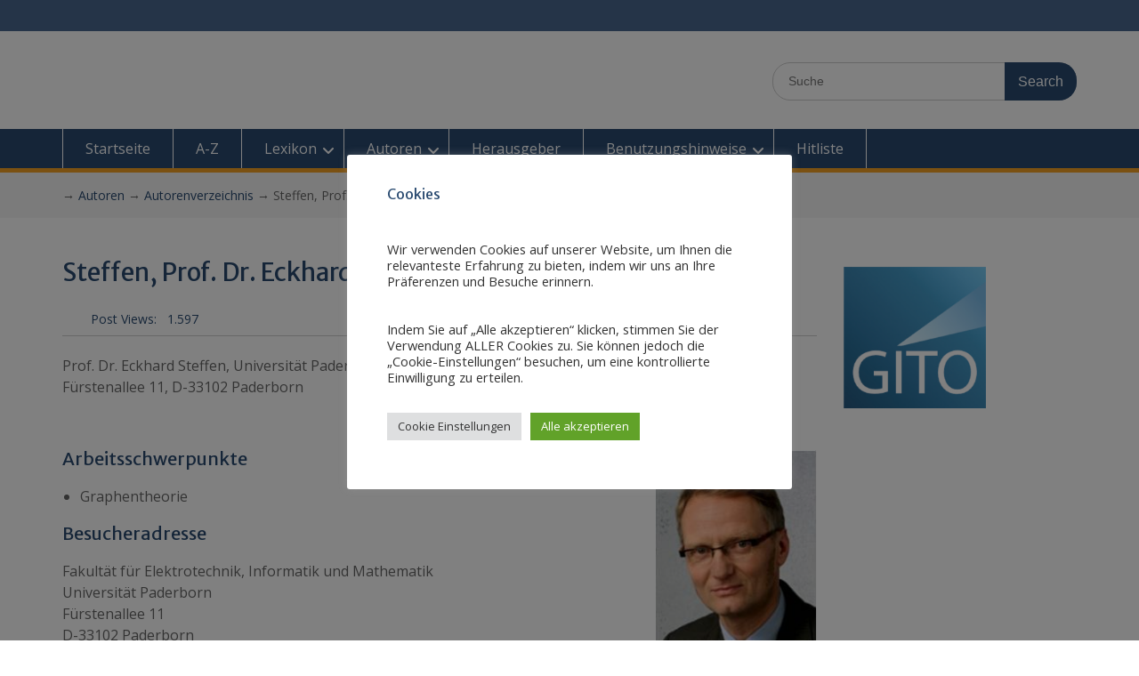

--- FILE ---
content_type: text/css
request_url: https://wi-lex.de/wp-content/uploads/fonts/716c384f22010585e5c10cb3454a49b3/font.css?v=1695224442
body_size: 1095
content:
/*
 * Font file created by Local Google Fonts 0.22.0
 * Created: Wed, 20 Sep 2023 15:40:39 +0000
 * Handle: education-hub-google-fonts
 * Original URL: //fonts.googleapis.com/css?family=Open+Sans%3A600%2C400%2C400italic%2C300%2C100%2C700%7CMerriweather+Sans%3A400%2C700
*/

/* cyrillic-ext */
@font-face {
  font-family: 'Merriweather Sans';
  font-style: normal;
  font-weight: 400;
  src: url(https://wi-lex.de/wp-content/uploads/fonts/716c384f22010585e5c10cb3454a49b3/merriweather-sans-cyrillic-ext-v26-normal-400.woff2?c=1695224439) format('woff2');
  unicode-range: U+0460-052F, U+1C80-1C88, U+20B4, U+2DE0-2DFF, U+A640-A69F, U+FE2E-FE2F;
}
/* vietnamese */
@font-face {
  font-family: 'Merriweather Sans';
  font-style: normal;
  font-weight: 400;
  src: url(https://wi-lex.de/wp-content/uploads/fonts/716c384f22010585e5c10cb3454a49b3/merriweather-sans--v26-normal-400.woff2?c=1695224439) format('woff2');
  unicode-range: U+0102-0103, U+0110-0111, U+0128-0129, U+0168-0169, U+01A0-01A1, U+01AF-01B0, U+0300-0301, U+0303-0304, U+0308-0309, U+0323, U+0329, U+1EA0-1EF9, U+20AB;
}
/* latin-ext */
@font-face {
  font-family: 'Merriweather Sans';
  font-style: normal;
  font-weight: 400;
  src: url(https://wi-lex.de/wp-content/uploads/fonts/716c384f22010585e5c10cb3454a49b3/merriweather-sans--v26-normal-400.woff2?c=1695224439) format('woff2');
  unicode-range: U+0100-02AF, U+0304, U+0308, U+0329, U+1E00-1E9F, U+1EF2-1EFF, U+2020, U+20A0-20AB, U+20AD-20CF, U+2113, U+2C60-2C7F, U+A720-A7FF;
}
/* latin */
@font-face {
  font-family: 'Merriweather Sans';
  font-style: normal;
  font-weight: 400;
  src: url(https://wi-lex.de/wp-content/uploads/fonts/716c384f22010585e5c10cb3454a49b3/merriweather-sans--v26-normal-400.woff2?c=1695224439) format('woff2');
  unicode-range: U+0000-00FF, U+0131, U+0152-0153, U+02BB-02BC, U+02C6, U+02DA, U+02DC, U+0304, U+0308, U+0329, U+2000-206F, U+2074, U+20AC, U+2122, U+2191, U+2193, U+2212, U+2215, U+FEFF, U+FFFD;
}
/* cyrillic-ext */
@font-face {
  font-family: 'Merriweather Sans';
  font-style: normal;
  font-weight: 700;
  src: url(https://wi-lex.de/wp-content/uploads/fonts/716c384f22010585e5c10cb3454a49b3/merriweather-sans-cyrillic-ext-v26-normal-400.woff2?c=1695224439) format('woff2');
  unicode-range: U+0460-052F, U+1C80-1C88, U+20B4, U+2DE0-2DFF, U+A640-A69F, U+FE2E-FE2F;
}
/* vietnamese */
@font-face {
  font-family: 'Merriweather Sans';
  font-style: normal;
  font-weight: 700;
  src: url(https://wi-lex.de/wp-content/uploads/fonts/716c384f22010585e5c10cb3454a49b3/merriweather-sans--v26-normal-400.woff2?c=1695224439) format('woff2');
  unicode-range: U+0102-0103, U+0110-0111, U+0128-0129, U+0168-0169, U+01A0-01A1, U+01AF-01B0, U+0300-0301, U+0303-0304, U+0308-0309, U+0323, U+0329, U+1EA0-1EF9, U+20AB;
}
/* latin-ext */
@font-face {
  font-family: 'Merriweather Sans';
  font-style: normal;
  font-weight: 700;
  src: url(https://wi-lex.de/wp-content/uploads/fonts/716c384f22010585e5c10cb3454a49b3/merriweather-sans--v26-normal-400.woff2?c=1695224439) format('woff2');
  unicode-range: U+0100-02AF, U+0304, U+0308, U+0329, U+1E00-1E9F, U+1EF2-1EFF, U+2020, U+20A0-20AB, U+20AD-20CF, U+2113, U+2C60-2C7F, U+A720-A7FF;
}
/* latin */
@font-face {
  font-family: 'Merriweather Sans';
  font-style: normal;
  font-weight: 700;
  src: url(https://wi-lex.de/wp-content/uploads/fonts/716c384f22010585e5c10cb3454a49b3/merriweather-sans--v26-normal-400.woff2?c=1695224439) format('woff2');
  unicode-range: U+0000-00FF, U+0131, U+0152-0153, U+02BB-02BC, U+02C6, U+02DA, U+02DC, U+0304, U+0308, U+0329, U+2000-206F, U+2074, U+20AC, U+2122, U+2191, U+2193, U+2212, U+2215, U+FEFF, U+FFFD;
}
/* cyrillic-ext */
@font-face {
  font-family: 'Open Sans';
  font-style: italic;
  font-weight: 400;
  font-stretch: 100%;
  src: url(https://wi-lex.de/wp-content/uploads/fonts/716c384f22010585e5c10cb3454a49b3/open-sans-cyrillic-ext-v36-italic-400.woff2?c=1695224440) format('woff2');
  unicode-range: U+0460-052F, U+1C80-1C88, U+20B4, U+2DE0-2DFF, U+A640-A69F, U+FE2E-FE2F;
}
/* cyrillic */
@font-face {
  font-family: 'Open Sans';
  font-style: italic;
  font-weight: 400;
  font-stretch: 100%;
  src: url(https://wi-lex.de/wp-content/uploads/fonts/716c384f22010585e5c10cb3454a49b3/open-sans-cyrillic-v36-italic-400.woff2?c=1695224440) format('woff2');
  unicode-range: U+0301, U+0400-045F, U+0490-0491, U+04B0-04B1, U+2116;
}
/* greek-ext */
@font-face {
  font-family: 'Open Sans';
  font-style: italic;
  font-weight: 400;
  font-stretch: 100%;
  src: url(https://wi-lex.de/wp-content/uploads/fonts/716c384f22010585e5c10cb3454a49b3/open-sans-greek-ext-v36-italic-400.woff2?c=1695224440) format('woff2');
  unicode-range: U+1F00-1FFF;
}
/* greek */
@font-face {
  font-family: 'Open Sans';
  font-style: italic;
  font-weight: 400;
  font-stretch: 100%;
  src: url(https://wi-lex.de/wp-content/uploads/fonts/716c384f22010585e5c10cb3454a49b3/open-sans-greek-v36-italic-400.woff2?c=1695224440) format('woff2');
  unicode-range: U+0370-03FF;
}
/* hebrew */
@font-face {
  font-family: 'Open Sans';
  font-style: italic;
  font-weight: 400;
  font-stretch: 100%;
  src: url(https://wi-lex.de/wp-content/uploads/fonts/716c384f22010585e5c10cb3454a49b3/open-sans-hebrew-v36-italic-400.woff2?c=1695224440) format('woff2');
  unicode-range: U+0590-05FF, U+200C-2010, U+20AA, U+25CC, U+FB1D-FB4F;
}
/* vietnamese */
@font-face {
  font-family: 'Open Sans';
  font-style: italic;
  font-weight: 400;
  font-stretch: 100%;
  src: url(https://wi-lex.de/wp-content/uploads/fonts/716c384f22010585e5c10cb3454a49b3/open-sans--v36-italic-400.woff2?c=1695224440) format('woff2');
  unicode-range: U+0102-0103, U+0110-0111, U+0128-0129, U+0168-0169, U+01A0-01A1, U+01AF-01B0, U+0300-0301, U+0303-0304, U+0308-0309, U+0323, U+0329, U+1EA0-1EF9, U+20AB;
}
/* latin-ext */
@font-face {
  font-family: 'Open Sans';
  font-style: italic;
  font-weight: 400;
  font-stretch: 100%;
  src: url(https://wi-lex.de/wp-content/uploads/fonts/716c384f22010585e5c10cb3454a49b3/open-sans--v36-italic-400.woff2?c=1695224440) format('woff2');
  unicode-range: U+0100-02AF, U+0304, U+0308, U+0329, U+1E00-1E9F, U+1EF2-1EFF, U+2020, U+20A0-20AB, U+20AD-20CF, U+2113, U+2C60-2C7F, U+A720-A7FF;
}
/* latin */
@font-face {
  font-family: 'Open Sans';
  font-style: italic;
  font-weight: 400;
  font-stretch: 100%;
  src: url(https://wi-lex.de/wp-content/uploads/fonts/716c384f22010585e5c10cb3454a49b3/open-sans--v36-italic-400.woff2?c=1695224440) format('woff2');
  unicode-range: U+0000-00FF, U+0131, U+0152-0153, U+02BB-02BC, U+02C6, U+02DA, U+02DC, U+0304, U+0308, U+0329, U+2000-206F, U+2074, U+20AC, U+2122, U+2191, U+2193, U+2212, U+2215, U+FEFF, U+FFFD;
}
/* cyrillic-ext */
@font-face {
  font-family: 'Open Sans';
  font-style: normal;
  font-weight: 300;
  font-stretch: 100%;
  src: url(https://wi-lex.de/wp-content/uploads/fonts/716c384f22010585e5c10cb3454a49b3/open-sans-cyrillic-ext-v36-normal-300.woff2?c=1695224440) format('woff2');
  unicode-range: U+0460-052F, U+1C80-1C88, U+20B4, U+2DE0-2DFF, U+A640-A69F, U+FE2E-FE2F;
}
/* cyrillic */
@font-face {
  font-family: 'Open Sans';
  font-style: normal;
  font-weight: 300;
  font-stretch: 100%;
  src: url(https://wi-lex.de/wp-content/uploads/fonts/716c384f22010585e5c10cb3454a49b3/open-sans-cyrillic-v36-normal-300.woff2?c=1695224440) format('woff2');
  unicode-range: U+0301, U+0400-045F, U+0490-0491, U+04B0-04B1, U+2116;
}
/* greek-ext */
@font-face {
  font-family: 'Open Sans';
  font-style: normal;
  font-weight: 300;
  font-stretch: 100%;
  src: url(https://wi-lex.de/wp-content/uploads/fonts/716c384f22010585e5c10cb3454a49b3/open-sans-greek-ext-v36-normal-300.woff2?c=1695224440) format('woff2');
  unicode-range: U+1F00-1FFF;
}
/* greek */
@font-face {
  font-family: 'Open Sans';
  font-style: normal;
  font-weight: 300;
  font-stretch: 100%;
  src: url(https://wi-lex.de/wp-content/uploads/fonts/716c384f22010585e5c10cb3454a49b3/open-sans-greek-v36-normal-300.woff2?c=1695224440) format('woff2');
  unicode-range: U+0370-03FF;
}
/* hebrew */
@font-face {
  font-family: 'Open Sans';
  font-style: normal;
  font-weight: 300;
  font-stretch: 100%;
  src: url(https://wi-lex.de/wp-content/uploads/fonts/716c384f22010585e5c10cb3454a49b3/open-sans-hebrew-v36-normal-300.woff2?c=1695224440) format('woff2');
  unicode-range: U+0590-05FF, U+200C-2010, U+20AA, U+25CC, U+FB1D-FB4F;
}
/* vietnamese */
@font-face {
  font-family: 'Open Sans';
  font-style: normal;
  font-weight: 300;
  font-stretch: 100%;
  src: url(https://wi-lex.de/wp-content/uploads/fonts/716c384f22010585e5c10cb3454a49b3/open-sans--v36-normal-300.woff2?c=1695224441) format('woff2');
  unicode-range: U+0102-0103, U+0110-0111, U+0128-0129, U+0168-0169, U+01A0-01A1, U+01AF-01B0, U+0300-0301, U+0303-0304, U+0308-0309, U+0323, U+0329, U+1EA0-1EF9, U+20AB;
}
/* latin-ext */
@font-face {
  font-family: 'Open Sans';
  font-style: normal;
  font-weight: 300;
  font-stretch: 100%;
  src: url(https://wi-lex.de/wp-content/uploads/fonts/716c384f22010585e5c10cb3454a49b3/open-sans--v36-normal-300.woff2?c=1695224441) format('woff2');
  unicode-range: U+0100-02AF, U+0304, U+0308, U+0329, U+1E00-1E9F, U+1EF2-1EFF, U+2020, U+20A0-20AB, U+20AD-20CF, U+2113, U+2C60-2C7F, U+A720-A7FF;
}
/* latin */
@font-face {
  font-family: 'Open Sans';
  font-style: normal;
  font-weight: 300;
  font-stretch: 100%;
  src: url(https://wi-lex.de/wp-content/uploads/fonts/716c384f22010585e5c10cb3454a49b3/open-sans--v36-normal-300.woff2?c=1695224441) format('woff2');
  unicode-range: U+0000-00FF, U+0131, U+0152-0153, U+02BB-02BC, U+02C6, U+02DA, U+02DC, U+0304, U+0308, U+0329, U+2000-206F, U+2074, U+20AC, U+2122, U+2191, U+2193, U+2212, U+2215, U+FEFF, U+FFFD;
}
/* cyrillic-ext */
@font-face {
  font-family: 'Open Sans';
  font-style: normal;
  font-weight: 400;
  font-stretch: 100%;
  src: url(https://wi-lex.de/wp-content/uploads/fonts/716c384f22010585e5c10cb3454a49b3/open-sans-cyrillic-ext-v36-normal-300.woff2?c=1695224440) format('woff2');
  unicode-range: U+0460-052F, U+1C80-1C88, U+20B4, U+2DE0-2DFF, U+A640-A69F, U+FE2E-FE2F;
}
/* cyrillic */
@font-face {
  font-family: 'Open Sans';
  font-style: normal;
  font-weight: 400;
  font-stretch: 100%;
  src: url(https://wi-lex.de/wp-content/uploads/fonts/716c384f22010585e5c10cb3454a49b3/open-sans-cyrillic-v36-normal-300.woff2?c=1695224440) format('woff2');
  unicode-range: U+0301, U+0400-045F, U+0490-0491, U+04B0-04B1, U+2116;
}
/* greek-ext */
@font-face {
  font-family: 'Open Sans';
  font-style: normal;
  font-weight: 400;
  font-stretch: 100%;
  src: url(https://wi-lex.de/wp-content/uploads/fonts/716c384f22010585e5c10cb3454a49b3/open-sans-greek-ext-v36-normal-300.woff2?c=1695224440) format('woff2');
  unicode-range: U+1F00-1FFF;
}
/* greek */
@font-face {
  font-family: 'Open Sans';
  font-style: normal;
  font-weight: 400;
  font-stretch: 100%;
  src: url(https://wi-lex.de/wp-content/uploads/fonts/716c384f22010585e5c10cb3454a49b3/open-sans-greek-v36-normal-300.woff2?c=1695224440) format('woff2');
  unicode-range: U+0370-03FF;
}
/* hebrew */
@font-face {
  font-family: 'Open Sans';
  font-style: normal;
  font-weight: 400;
  font-stretch: 100%;
  src: url(https://wi-lex.de/wp-content/uploads/fonts/716c384f22010585e5c10cb3454a49b3/open-sans-hebrew-v36-normal-300.woff2?c=1695224440) format('woff2');
  unicode-range: U+0590-05FF, U+200C-2010, U+20AA, U+25CC, U+FB1D-FB4F;
}
/* vietnamese */
@font-face {
  font-family: 'Open Sans';
  font-style: normal;
  font-weight: 400;
  font-stretch: 100%;
  src: url(https://wi-lex.de/wp-content/uploads/fonts/716c384f22010585e5c10cb3454a49b3/open-sans--v36-normal-300.woff2?c=1695224441) format('woff2');
  unicode-range: U+0102-0103, U+0110-0111, U+0128-0129, U+0168-0169, U+01A0-01A1, U+01AF-01B0, U+0300-0301, U+0303-0304, U+0308-0309, U+0323, U+0329, U+1EA0-1EF9, U+20AB;
}
/* latin-ext */
@font-face {
  font-family: 'Open Sans';
  font-style: normal;
  font-weight: 400;
  font-stretch: 100%;
  src: url(https://wi-lex.de/wp-content/uploads/fonts/716c384f22010585e5c10cb3454a49b3/open-sans--v36-normal-300.woff2?c=1695224441) format('woff2');
  unicode-range: U+0100-02AF, U+0304, U+0308, U+0329, U+1E00-1E9F, U+1EF2-1EFF, U+2020, U+20A0-20AB, U+20AD-20CF, U+2113, U+2C60-2C7F, U+A720-A7FF;
}
/* latin */
@font-face {
  font-family: 'Open Sans';
  font-style: normal;
  font-weight: 400;
  font-stretch: 100%;
  src: url(https://wi-lex.de/wp-content/uploads/fonts/716c384f22010585e5c10cb3454a49b3/open-sans--v36-normal-300.woff2?c=1695224441) format('woff2');
  unicode-range: U+0000-00FF, U+0131, U+0152-0153, U+02BB-02BC, U+02C6, U+02DA, U+02DC, U+0304, U+0308, U+0329, U+2000-206F, U+2074, U+20AC, U+2122, U+2191, U+2193, U+2212, U+2215, U+FEFF, U+FFFD;
}
/* cyrillic-ext */
@font-face {
  font-family: 'Open Sans';
  font-style: normal;
  font-weight: 600;
  font-stretch: 100%;
  src: url(https://wi-lex.de/wp-content/uploads/fonts/716c384f22010585e5c10cb3454a49b3/open-sans-cyrillic-ext-v36-normal-300.woff2?c=1695224440) format('woff2');
  unicode-range: U+0460-052F, U+1C80-1C88, U+20B4, U+2DE0-2DFF, U+A640-A69F, U+FE2E-FE2F;
}
/* cyrillic */
@font-face {
  font-family: 'Open Sans';
  font-style: normal;
  font-weight: 600;
  font-stretch: 100%;
  src: url(https://wi-lex.de/wp-content/uploads/fonts/716c384f22010585e5c10cb3454a49b3/open-sans-cyrillic-v36-normal-300.woff2?c=1695224440) format('woff2');
  unicode-range: U+0301, U+0400-045F, U+0490-0491, U+04B0-04B1, U+2116;
}
/* greek-ext */
@font-face {
  font-family: 'Open Sans';
  font-style: normal;
  font-weight: 600;
  font-stretch: 100%;
  src: url(https://wi-lex.de/wp-content/uploads/fonts/716c384f22010585e5c10cb3454a49b3/open-sans-greek-ext-v36-normal-300.woff2?c=1695224440) format('woff2');
  unicode-range: U+1F00-1FFF;
}
/* greek */
@font-face {
  font-family: 'Open Sans';
  font-style: normal;
  font-weight: 600;
  font-stretch: 100%;
  src: url(https://wi-lex.de/wp-content/uploads/fonts/716c384f22010585e5c10cb3454a49b3/open-sans-greek-v36-normal-300.woff2?c=1695224440) format('woff2');
  unicode-range: U+0370-03FF;
}
/* hebrew */
@font-face {
  font-family: 'Open Sans';
  font-style: normal;
  font-weight: 600;
  font-stretch: 100%;
  src: url(https://wi-lex.de/wp-content/uploads/fonts/716c384f22010585e5c10cb3454a49b3/open-sans-hebrew-v36-normal-300.woff2?c=1695224440) format('woff2');
  unicode-range: U+0590-05FF, U+200C-2010, U+20AA, U+25CC, U+FB1D-FB4F;
}
/* vietnamese */
@font-face {
  font-family: 'Open Sans';
  font-style: normal;
  font-weight: 600;
  font-stretch: 100%;
  src: url(https://wi-lex.de/wp-content/uploads/fonts/716c384f22010585e5c10cb3454a49b3/open-sans--v36-normal-300.woff2?c=1695224441) format('woff2');
  unicode-range: U+0102-0103, U+0110-0111, U+0128-0129, U+0168-0169, U+01A0-01A1, U+01AF-01B0, U+0300-0301, U+0303-0304, U+0308-0309, U+0323, U+0329, U+1EA0-1EF9, U+20AB;
}
/* latin-ext */
@font-face {
  font-family: 'Open Sans';
  font-style: normal;
  font-weight: 600;
  font-stretch: 100%;
  src: url(https://wi-lex.de/wp-content/uploads/fonts/716c384f22010585e5c10cb3454a49b3/open-sans--v36-normal-300.woff2?c=1695224441) format('woff2');
  unicode-range: U+0100-02AF, U+0304, U+0308, U+0329, U+1E00-1E9F, U+1EF2-1EFF, U+2020, U+20A0-20AB, U+20AD-20CF, U+2113, U+2C60-2C7F, U+A720-A7FF;
}
/* latin */
@font-face {
  font-family: 'Open Sans';
  font-style: normal;
  font-weight: 600;
  font-stretch: 100%;
  src: url(https://wi-lex.de/wp-content/uploads/fonts/716c384f22010585e5c10cb3454a49b3/open-sans--v36-normal-300.woff2?c=1695224441) format('woff2');
  unicode-range: U+0000-00FF, U+0131, U+0152-0153, U+02BB-02BC, U+02C6, U+02DA, U+02DC, U+0304, U+0308, U+0329, U+2000-206F, U+2074, U+20AC, U+2122, U+2191, U+2193, U+2212, U+2215, U+FEFF, U+FFFD;
}
/* cyrillic-ext */
@font-face {
  font-family: 'Open Sans';
  font-style: normal;
  font-weight: 700;
  font-stretch: 100%;
  src: url(https://wi-lex.de/wp-content/uploads/fonts/716c384f22010585e5c10cb3454a49b3/open-sans-cyrillic-ext-v36-normal-300.woff2?c=1695224440) format('woff2');
  unicode-range: U+0460-052F, U+1C80-1C88, U+20B4, U+2DE0-2DFF, U+A640-A69F, U+FE2E-FE2F;
}
/* cyrillic */
@font-face {
  font-family: 'Open Sans';
  font-style: normal;
  font-weight: 700;
  font-stretch: 100%;
  src: url(https://wi-lex.de/wp-content/uploads/fonts/716c384f22010585e5c10cb3454a49b3/open-sans-cyrillic-v36-normal-300.woff2?c=1695224440) format('woff2');
  unicode-range: U+0301, U+0400-045F, U+0490-0491, U+04B0-04B1, U+2116;
}
/* greek-ext */
@font-face {
  font-family: 'Open Sans';
  font-style: normal;
  font-weight: 700;
  font-stretch: 100%;
  src: url(https://wi-lex.de/wp-content/uploads/fonts/716c384f22010585e5c10cb3454a49b3/open-sans-greek-ext-v36-normal-300.woff2?c=1695224440) format('woff2');
  unicode-range: U+1F00-1FFF;
}
/* greek */
@font-face {
  font-family: 'Open Sans';
  font-style: normal;
  font-weight: 700;
  font-stretch: 100%;
  src: url(https://wi-lex.de/wp-content/uploads/fonts/716c384f22010585e5c10cb3454a49b3/open-sans-greek-v36-normal-300.woff2?c=1695224440) format('woff2');
  unicode-range: U+0370-03FF;
}
/* hebrew */
@font-face {
  font-family: 'Open Sans';
  font-style: normal;
  font-weight: 700;
  font-stretch: 100%;
  src: url(https://wi-lex.de/wp-content/uploads/fonts/716c384f22010585e5c10cb3454a49b3/open-sans-hebrew-v36-normal-300.woff2?c=1695224440) format('woff2');
  unicode-range: U+0590-05FF, U+200C-2010, U+20AA, U+25CC, U+FB1D-FB4F;
}
/* vietnamese */
@font-face {
  font-family: 'Open Sans';
  font-style: normal;
  font-weight: 700;
  font-stretch: 100%;
  src: url(https://wi-lex.de/wp-content/uploads/fonts/716c384f22010585e5c10cb3454a49b3/open-sans--v36-normal-300.woff2?c=1695224441) format('woff2');
  unicode-range: U+0102-0103, U+0110-0111, U+0128-0129, U+0168-0169, U+01A0-01A1, U+01AF-01B0, U+0300-0301, U+0303-0304, U+0308-0309, U+0323, U+0329, U+1EA0-1EF9, U+20AB;
}
/* latin-ext */
@font-face {
  font-family: 'Open Sans';
  font-style: normal;
  font-weight: 700;
  font-stretch: 100%;
  src: url(https://wi-lex.de/wp-content/uploads/fonts/716c384f22010585e5c10cb3454a49b3/open-sans--v36-normal-300.woff2?c=1695224441) format('woff2');
  unicode-range: U+0100-02AF, U+0304, U+0308, U+0329, U+1E00-1E9F, U+1EF2-1EFF, U+2020, U+20A0-20AB, U+20AD-20CF, U+2113, U+2C60-2C7F, U+A720-A7FF;
}
/* latin */
@font-face {
  font-family: 'Open Sans';
  font-style: normal;
  font-weight: 700;
  font-stretch: 100%;
  src: url(https://wi-lex.de/wp-content/uploads/fonts/716c384f22010585e5c10cb3454a49b3/open-sans--v36-normal-300.woff2?c=1695224441) format('woff2');
  unicode-range: U+0000-00FF, U+0131, U+0152-0153, U+02BB-02BC, U+02C6, U+02DA, U+02DC, U+0304, U+0308, U+0329, U+2000-206F, U+2074, U+20AC, U+2122, U+2191, U+2193, U+2212, U+2215, U+FEFF, U+FFFD;
}
